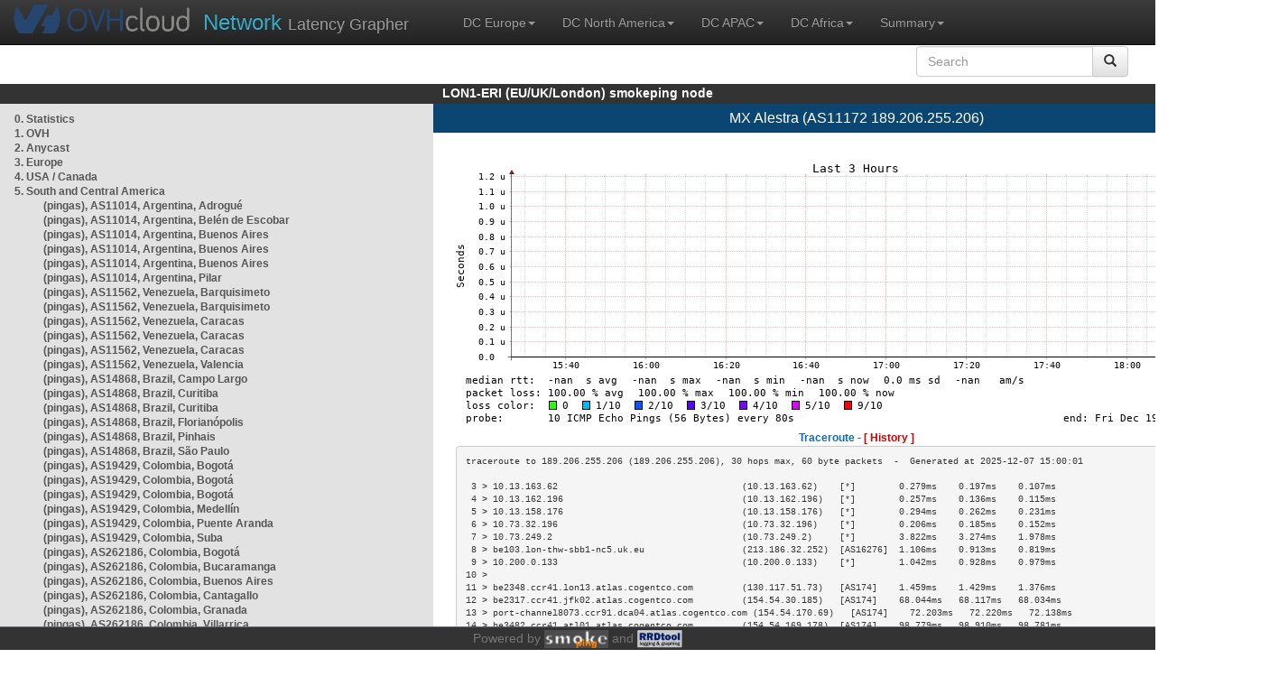

--- FILE ---
content_type: text/html; charset=utf-8
request_url: https://lon1-eri.smokeping.ovh.net/smokeping??&target=SA.AS11172&
body_size: 8200
content:
<!doctype html>
<html lang="en">
	<head>
	<title>OVHcloud.com latency grapher for  MX Alestra (AS11172 189.206.255.206)</title>
		<meta charset="UTF-8">
        	<!-- CSS for weathermap_ovh -->
	        <link rel="stylesheet" type="text/css" href="/css/smokeping_ovh.css" />
        	<!-- jQuery needed for dropdown menu -->
	        <script src="/js/jquery-1.11.3.min.js"></script>
        	<!-- Latest compiled and minified CSS -->
	        <link rel="stylesheet" type="text/css" href="/css/bootstrap.min.css">
        	<!-- Optional theme -->
	        <link rel="stylesheet" type="text/css" href="/css/bootstrap-theme.min.css">
        	<link rel="stylesheet" type="text/css" href="/css/bootstrap-submenu.min.css">
	        <!-- Latest compiled and minified JavaScript -->
	        <script src="/js/bootstrap.min.js" ></script>
        	<script src="/js/bootstrap-submenu.js"></script>
	        <!-- Smokeping Functions -->
        	<!--<script type="text/javascript" src="/js/smokeping_ovh.js"></script>-->
					<script type="text/javascript" src="/js/summary.js"></script>

		<link rel="shortcut icon" href="/favicon.ico">
		<meta http-equiv="Cache-Control" content="no-cache">
		<meta http-equiv="Pragma" CONTENT="no-cache">
		<meta http-equiv="Refresh" CONTENT="80">
		<meta charset="utf-8"> 
		<link rel="SHORTCUT ICON" href="/images/favicon.ico">

	</head>
	<body>
    		<header class="navbar navbar-inverse navbar-static-top bs-docs-nav">
	        <div class="content">
        	    <div class="navbar-header">
                	<a href="http://www.ovhcloud.com" target="_blank" title="OVHcloud.com Website"><img alt="OVHcloud.com" src="images/header_logo.png" class="navbar-brand-img"/></a>
	                <a href="" onClick="javascript:window.location.reload();" class="navbar-brand" title="Reload"><span class="navbar-brand2">Network </span>Latency Grapher</a>
        	    </div>
	            <nav class="collapse navbar-collapse bs-navbar-collapse">
        	        <ul class="nav navbar-nav navbar-left">
                	    <li class="dropdown">
                        	<a href="#" class="dropdown-toggle" data-toggle="dropdown">DC Europe<b class="caret"></b></a>
	                            <ul class="dropdown-menu">
																 
								<li><a class="hash de" href="http://fra1-lim.smokeping.ovh.net/smokeping??&target=SA.AS11172&">FRA1-LIM (EU/DE/Frankfurt/Limburg)</a></li>
																								 
								<li><a class="hash fr" href="http://lil1-rbx.smokeping.ovh.net/smokeping??&target=SA.AS11172&">LIL1-RBX (EU/FR/Lille-Roubaix)</a></li>
																								 
								<li><a class="hash fr" href="http://lil2-gra.smokeping.ovh.net/smokeping??&target=SA.AS11172&">LIL2-GRA (EU/FR/Gravelines)</a></li>
																								 
								<li><a class="hash gb" href="http://lon1-eri.smokeping.ovh.net/smokeping??&target=SA.AS11172&">LON1-ERI (EU/UK/London)</a></li>
																								 
								<li><a class="hash fr" href="http://sxb1-sbg.smokeping.ovh.net/smokeping??&target=SA.AS11172&">SXB1-SBG (EU/FR/Strasbourg)</a></li>
																								 
								<li><a class="hash pl" href="http://waw1-oza.smokeping.ovh.net/smokeping??&target=SA.AS11172&">WAW1-OZA (EU/PL/Warsaw)</a></li>
																								 
								<li><a class="hash fr" href="http://par3-cch01.smokeping.ovh.net/smokeping??&target=SA.AS11172&">PAR3-CCH01 (EU/FR/Paris)</a></li>
																								 
								<li><a class="hash fr" href="http://par3-ieb01.smokeping.ovh.net/smokeping??&target=SA.AS11172&">PAR3-IEB01 (EU/FR/Paris)</a></li>
																								 
								<li><a class="hash fr" href="http://par3-mr901.smokeping.ovh.net/smokeping??&target=SA.AS11172&">PAR3-MR901 (EU/FR/Paris)</a></li>
																								 
								<li><a class="hash it" href="http://mil1-zvf01.smokeping.ovh.net/smokeping??&target=SA.AS11172&">MIL1-ZVF (EU/IT/Milan A)</a></li>
																																																																																																																																																								 
								<li><a class="hash nl" href="http://lzams-a.smokeping.ovh.net/smokeping??&target=SA.AS11172&">Localzone AMS (EU/NL/Amsterdam)</a></li>
																								 
								<li><a class="hash be" href="http://lzbru-a.smokeping.ovh.net/smokeping??&target=SA.AS11172&">Localzone BRU (EU/BE/Brussels)</a></li>
																								 
								<li><a class="hash lu" href="http://lzlux-a.smokeping.ovh.net/smokeping??&target=SA.AS11172&">Localzone LUX (EU/LU/Luxembourg)</a></li>
																								 
								<li><a class="hash es" href="http://lzmad-a.smokeping.ovh.net/smokeping??&target=SA.AS11172&">Localzone MAD (EU/ES/Madrid)</a></li>
																								 
								<li><a class="hash pt" href="http://lzlis-a.smokeping.ovh.net/smokeping??&target=SA.AS11172&">Localzone LIS (EU/PT/Lisboa)</a></li>
																								 
								<li><a class="hash ch" href="http://lzzrh-a.smokeping.ovh.net/smokeping??&target=SA.AS11172&">Localzone ZRH (EU/CH/Zurich)</a></li>
																								 
								<li><a class="hash at" href="http://lzvie-a.smokeping.ovh.net/smokeping??&target=SA.AS11172&">Localzone VIE (EU/AT/Vienna)</a></li>
																								 
								<li><a class="hash cz" href="http://lzprg-a.smokeping.ovh.net/smokeping??&target=SA.AS11172&">Localzone PRG (EU/CZ/Prague)</a></li>
																								 
								<li><a class="hash bg" href="http://lzsof-a.smokeping.ovh.net/smokeping??&target=SA.AS11172&">Localzone SOF (EU/BG/Sofia)</a></li>
																								 
								<li><a class="hash ro" href="http://lzbuh-a.smokeping.ovh.net/smokeping??&target=SA.AS11172&">Localzone BUH (EU/RO/Bucharest)</a></li>
																								 
								<li><a class="hash fr" href="http://lzmrs-a.smokeping.ovh.net/smokeping??&target=SA.AS11172&">Localzone MRS (EU/FR/Marseille)</a></li>
																								 
								<li><a class="hash it" href="http://lzmil-a.smokeping.ovh.net/smokeping??&target=SA.AS11172&">Localzone MIL (EU/IT/Milan)</a></li>
																								 
								<li><a class="hash gb" href="http://lzmnc-a.smokeping.ovh.net/smokeping??&target=SA.AS11172&">Localzone MNC (EU/GB/Manchester)</a></li>
																								 
								<li><a class="hash ie" href="http://lzdln-a.smokeping.ovh.net/smokeping??&target=SA.AS11172&">Localzone DLN (EU/IE/Dublin)</a></li>
																								 
								<li><a class="hash dk" href="http://lzcph-a.smokeping.ovh.net/smokeping??&target=SA.AS11172&">Localzone CPH (EU/DK/Copenhagen)</a></li>
																								 
								<li><a class="hash no" href="http://lzosl-a.smokeping.ovh.net/smokeping??&target=SA.AS11172&">Localzone OSL (EU/NO/Oslo)</a></li>
																								 
								<li><a class="hash se" href="http://lzsto-a.smokeping.ovh.net/smokeping??&target=SA.AS11172&">Localzone STO (EU/SE/Stockholm)</a></li>
																								 
								<li><a class="hash fi" href="http://lzhel-a.smokeping.ovh.net/smokeping??&target=SA.AS11172&">Localzone HEL (EU/FI/Helsinki)</a></li>
																																																																																																																																																																																																																																								</ul>
                	    </li>
			    <li class="dropdown">
                                <a href="#" class="dropdown-toggle" data-toggle="dropdown">DC North America<b class="caret"></b></a>
                                    <ul class="dropdown-menu">
																																																																																																																																																																																																						 
									<li><a class="hash us" href="http://pdx1-hil.smokeping.ovh.net/smokeping??&target=SA.AS11172&">PDX1-HIL (US/US2/Oregon)</a></li>
																											 
									<li><a class="hash us" href="http://was1-vin.smokeping.ovh.net/smokeping??&target=SA.AS11172&">WAS1-VIN (US/US1/Virginia)</a></li>
																											 
									<li><a class="hash ca" href="http://ymq1-bhs.smokeping.ovh.net/smokeping??&target=SA.AS11172&">YMQ1-BHS (CA/QC/Beauharnois)</a></li>
																											 
									<li><a class="hash ca" href="http://yto1-yyz01.smokeping.ovh.net/smokeping??&target=SA.AS11172&">YTO1-YYZ01 (CA/Toronto)</a></li>
																																																																																																																																																																																																																																																																																																																																																																																																																																							 
									<li><a class="hash us" href="http://lzatl-a.smokeping.ovh.net/smokeping??&target=SA.AS11172&">Localzone ATL (US/US/Atlanta)</a></li>
																											 
									<li><a class="hash us" href="http://lzbos-a.smokeping.ovh.net/smokeping??&target=SA.AS11172&">Localzone BOS (US/US/Boston)</a></li>
																											 
									<li><a class="hash us" href="http://lzchi-a.smokeping.ovh.net/smokeping??&target=SA.AS11172&">Localzone CHI (US/US/Chicago)</a></li>
																											 
									<li><a class="hash us" href="http://lzdal-a.smokeping.ovh.net/smokeping??&target=SA.AS11172&">Localzone DAL (US/US/Dallas)</a></li>
																											 
									<li><a class="hash us" href="http://lzden-a.smokeping.ovh.net/smokeping??&target=SA.AS11172&">Localzone DEN (US/US/Denver)</a></li>
																											 
									<li><a class="hash us" href="http://lzlax-a.smokeping.ovh.net/smokeping??&target=SA.AS11172&">Localzone LAX (US/US/Los Angeles)</a></li>
																											 
									<li><a class="hash us" href="http://lzmia-a.smokeping.ovh.net/smokeping??&target=SA.AS11172&">Localzone MIA (US/US/Miami)</a></li>
																											 
									<li><a class="hash us" href="http://lznyc-a.smokeping.ovh.net/smokeping??&target=SA.AS11172&">Localzone NYC (US/US/New York)</a></li>
																											 
									<li><a class="hash us" href="http://lzpao-a.smokeping.ovh.net/smokeping??&target=SA.AS11172&">Localzone PAO (US/US/Palo Alto)</a></li>
																											 
									<li><a class="hash us" href="http://lzsea-a.smokeping.ovh.net/smokeping??&target=SA.AS11172&">Localzone SEA (US/US/Seattle)</a></li>
																											 
									<li><a class="hash us" href="http://lzstl-a.smokeping.ovh.net/smokeping??&target=SA.AS11172&">Localzone STL (US/US/Saint-Louis)</a></li>
																											 
									<li><a class="hash us" href="http://lzslc-a.smokeping.ovh.net/smokeping??&target=SA.AS11172&">Localzone SLC (US/US/Salt Lake City)</a></li>
																																				                                    </ul>
                            </li>
			    <li class="dropdown">
                                <a href="#" class="dropdown-toggle" data-toggle="dropdown">DC APAC<b class="caret"></b></a>
                                    <ul class="dropdown-menu">
																																																																																																																																																																																																																																																																														 
									<li><a class="hash sg" href="http://sin1-sgcs2.smokeping.ovh.net/smokeping??&target=SA.AS11172&">SIN-SGCS2 (SG/Singapore)</a></li>
																											 
									<li><a class="hash au" href="http://syd1-sy2.smokeping.ovh.net/smokeping??&target=SA.AS11172&">SYD-SY2 (AUS/Sydney)</a></li>
																											 
									<li><a class="hash in" href="http://bom1-ynm1.smokeping.ovh.net/smokeping??&target=SA.AS11172&">BOM1-YNM1 (IN/Mumbai)</a></li>
																																																																																																																																																																																																																																																																																																																																																																																																																																																																																																																																																																																																																		                                    </ul>
                            </li>
                	    <li class="dropdown">
                        	<a href="#" class="dropdown-toggle" data-toggle="dropdown">DC Africa<b class="caret"></b></a>
	                            <ul class="dropdown-menu">
																																																																																																																																																																																																																																																																																																																																																																																																																																																																																																																																																																																																																																																																																																																																																																																																																 
								<li><a class="hash ma" href="http://lzrba-a.smokeping.ovh.net/smokeping??&target=SA.AS11172&">Localzone RBA (AF/MA/Rabat)</a></li>
																								</ul>
                	    </li>
															<li class="dropdown">
															<a href="#" class="dropdown-toggle" data-toggle="dropdown">Summary<b class="caret"></b></a>
                                    <ul class="dropdown-menu">
																			<li><a class="hash summary" href="/smokeping/#dc-pop-latency-matrix">DC/POP Latency Matrix</a></li>
																			<li><a class="hash summary" href="/smokeping/#dc-dc-latency-matrix">DC/DC Latency Matrix</a></li>
																		</ul>
														</li>
			</ul>
			<div class="nav navbar-nav navbar-right">
			        <form class="navbar-form" role="search" method="get" action="smokeping" enctype="multipart/form-data" name="hswitch">
			        <div class="input-group">
			            <input type="text" class="form-control" placeholder="Search" name="filter" onchange="hswitch.submit()">
			            <div class="input-group-btn">
			             	<button class="btn btn-default" type="submit"><i class="glyphicon glyphicon-search"></i></button>
			            </div>
			        </div>
			        </form>
			</div>
		    </nav>
		</div>
		</header>

	    	<div id="smokeping_title">LON1-ERI (EU/UK/London) smokeping node</div>
	
		<div class="content">
			<div style="display: table-row" class="content">
				<div id="menu"><ul class="menu"><li class="menuitem"><a class="link" HREF="?target=_charts">0.&nbsp;Statistics</a>&nbsp;&nbsp;</li>
<li class="menuitem"><a class="link" HREF="?target=OVH">1.&nbsp;OVH</a>&nbsp;&nbsp;&nbsp;&nbsp;&nbsp;&nbsp;&nbsp;&nbsp;&nbsp;</li>
<li class="menuitem"><a class="link" HREF="?target=ANYCAST">2.&nbsp;Anycast</a>&nbsp;&nbsp;&nbsp;&nbsp;&nbsp;</li>
<li class="menuitem"><a class="link" HREF="?target=EMEA">3.&nbsp;Europe</a>&nbsp;&nbsp;&nbsp;&nbsp;&nbsp;&nbsp;</li>
<li class="menuitem"><a class="link" HREF="?target=USA">4.&nbsp;USA&nbsp;/&nbsp;Canada</a></li>
<li class="active"><a class="link" HREF="?target=SA">5.&nbsp;South&nbsp;and&nbsp;Central&nbsp;America</a></li>
<ul class="active"><ul class="menu"><li class="menuitem"><a class="link" HREF="?target=SA.AS11014-6">(pingas),&nbsp;AS11014,&nbsp;Argentina,&nbsp;Adrogué</a></li>
<li class="menuitem"><a class="link" HREF="?target=SA.AS11014-4">(pingas),&nbsp;AS11014,&nbsp;Argentina,&nbsp;Belén&nbsp;de&nbsp;Escobar</a></li>
<li class="menuitem"><a class="link" HREF="?target=SA.AS11014-1">(pingas),&nbsp;AS11014,&nbsp;Argentina,&nbsp;Buenos&nbsp;Aires</a></li>
<li class="menuitem"><a class="link" HREF="?target=SA.AS11014-3">(pingas),&nbsp;AS11014,&nbsp;Argentina,&nbsp;Buenos&nbsp;Aires</a></li>
<li class="menuitem"><a class="link" HREF="?target=SA.AS11014-5">(pingas),&nbsp;AS11014,&nbsp;Argentina,&nbsp;Buenos&nbsp;Aires</a></li>
<li class="menuitem"><a class="link" HREF="?target=SA.AS11014-2">(pingas),&nbsp;AS11014,&nbsp;Argentina,&nbsp;Pilar</a></li>
<li class="menuitem"><a class="link" HREF="?target=SA.AS11562-4">(pingas),&nbsp;AS11562,&nbsp;Venezuela,&nbsp;Barquisimeto</a></li>
<li class="menuitem"><a class="link" HREF="?target=SA.AS11562-1">(pingas),&nbsp;AS11562,&nbsp;Venezuela,&nbsp;Barquisimeto</a></li>
<li class="menuitem"><a class="link" HREF="?target=SA.AS11562-5">(pingas),&nbsp;AS11562,&nbsp;Venezuela,&nbsp;Caracas</a></li>
<li class="menuitem"><a class="link" HREF="?target=SA.AS11562-2">(pingas),&nbsp;AS11562,&nbsp;Venezuela,&nbsp;Caracas</a></li>
<li class="menuitem"><a class="link" HREF="?target=SA.AS11562-3">(pingas),&nbsp;AS11562,&nbsp;Venezuela,&nbsp;Caracas</a></li>
<li class="menuitem"><a class="link" HREF="?target=SA.AS11562-6">(pingas),&nbsp;AS11562,&nbsp;Venezuela,&nbsp;Valencia</a></li>
<li class="menuitem"><a class="link" HREF="?target=SA.AS14868-6">(pingas),&nbsp;AS14868,&nbsp;Brazil,&nbsp;Campo&nbsp;Largo</a></li>
<li class="menuitem"><a class="link" HREF="?target=SA.AS14868-5">(pingas),&nbsp;AS14868,&nbsp;Brazil,&nbsp;Curitiba</a></li>
<li class="menuitem"><a class="link" HREF="?target=SA.AS14868-1">(pingas),&nbsp;AS14868,&nbsp;Brazil,&nbsp;Curitiba</a></li>
<li class="menuitem"><a class="link" HREF="?target=SA.AS14868-2">(pingas),&nbsp;AS14868,&nbsp;Brazil,&nbsp;Florianópolis</a></li>
<li class="menuitem"><a class="link" HREF="?target=SA.AS14868-3">(pingas),&nbsp;AS14868,&nbsp;Brazil,&nbsp;Pinhais</a></li>
<li class="menuitem"><a class="link" HREF="?target=SA.AS14868-4">(pingas),&nbsp;AS14868,&nbsp;Brazil,&nbsp;São&nbsp;Paulo</a></li>
<li class="menuitem"><a class="link" HREF="?target=SA.AS19429-3">(pingas),&nbsp;AS19429,&nbsp;Colombia,&nbsp;Bogotá</a></li>
<li class="menuitem"><a class="link" HREF="?target=SA.AS19429-1">(pingas),&nbsp;AS19429,&nbsp;Colombia,&nbsp;Bogotá</a></li>
<li class="menuitem"><a class="link" HREF="?target=SA.AS19429-5">(pingas),&nbsp;AS19429,&nbsp;Colombia,&nbsp;Bogotá</a></li>
<li class="menuitem"><a class="link" HREF="?target=SA.AS19429-4">(pingas),&nbsp;AS19429,&nbsp;Colombia,&nbsp;Medellín</a></li>
<li class="menuitem"><a class="link" HREF="?target=SA.AS19429-6">(pingas),&nbsp;AS19429,&nbsp;Colombia,&nbsp;Puente&nbsp;Aranda</a></li>
<li class="menuitem"><a class="link" HREF="?target=SA.AS19429-2">(pingas),&nbsp;AS19429,&nbsp;Colombia,&nbsp;Suba</a></li>
<li class="menuitem"><a class="link" HREF="?target=SA.AS262186-3">(pingas),&nbsp;AS262186,&nbsp;Colombia,&nbsp;Bogotá</a></li>
<li class="menuitem"><a class="link" HREF="?target=SA.AS262186-1">(pingas),&nbsp;AS262186,&nbsp;Colombia,&nbsp;Bucaramanga</a></li>
<li class="menuitem"><a class="link" HREF="?target=SA.AS262186-4">(pingas),&nbsp;AS262186,&nbsp;Colombia,&nbsp;Buenos&nbsp;Aires</a></li>
<li class="menuitem"><a class="link" HREF="?target=SA.AS262186-2">(pingas),&nbsp;AS262186,&nbsp;Colombia,&nbsp;Cantagallo</a></li>
<li class="menuitem"><a class="link" HREF="?target=SA.AS262186-5">(pingas),&nbsp;AS262186,&nbsp;Colombia,&nbsp;Granada</a></li>
<li class="menuitem"><a class="link" HREF="?target=SA.AS262186-6">(pingas),&nbsp;AS262186,&nbsp;Colombia,&nbsp;Villarrica</a></li>
<li class="menuitem"><a class="link" HREF="?target=SA.AS262316-5">(pingas),&nbsp;AS262316,&nbsp;Brazil,&nbsp;Pinhais</a></li>
<li class="menuitem"><a class="link" HREF="?target=SA.AS262316-1">(pingas),&nbsp;AS262316,&nbsp;Brazil,&nbsp;São&nbsp;Ludgero</a></li>
<li class="menuitem"><a class="link" HREF="?target=SA.AS262316-4">(pingas),&nbsp;AS262316,&nbsp;Brazil,&nbsp;São&nbsp;Ludgero</a></li>
<li class="menuitem"><a class="link" HREF="?target=SA.AS262316-6">(pingas),&nbsp;AS262316,&nbsp;Brazil,&nbsp;Tubarão</a></li>
<li class="menuitem"><a class="link" HREF="?target=SA.AS262316-2">(pingas),&nbsp;AS262316,&nbsp;Brazil,&nbsp;Urussanga</a></li>
<li class="menuitem"><a class="link" HREF="?target=SA.AS262316-3">(pingas),&nbsp;AS262316,&nbsp;Brazil,&nbsp;Urussanga</a></li>
<li class="menuitem"><a class="link" HREF="?target=SA.AS262481-4">(pingas),&nbsp;AS262481,&nbsp;Brazil,&nbsp;Palhoça</a></li>
<li class="menuitem"><a class="link" HREF="?target=SA.AS262481-2">(pingas),&nbsp;AS262481,&nbsp;Brazil,&nbsp;Palhoça</a></li>
<li class="menuitem"><a class="link" HREF="?target=SA.AS262481-5">(pingas),&nbsp;AS262481,&nbsp;Brazil,&nbsp;Palhoça</a></li>
<li class="menuitem"><a class="link" HREF="?target=SA.AS262481-3">(pingas),&nbsp;AS262481,&nbsp;Brazil,&nbsp;São&nbsp;José</a></li>
<li class="menuitem"><a class="link" HREF="?target=SA.AS262481-6">(pingas),&nbsp;AS262481,&nbsp;Brazil,&nbsp;São&nbsp;José</a></li>
<li class="menuitem"><a class="link" HREF="?target=SA.AS262481-1">(pingas),&nbsp;AS262481,&nbsp;Brazil,&nbsp;São&nbsp;José</a></li>
<li class="menuitem"><a class="link" HREF="?target=SA.AS262504-4">(pingas),&nbsp;AS262504,&nbsp;Brazil,&nbsp;Ribeirão&nbsp;das&nbsp;Neves</a></li>
<li class="menuitem"><a class="link" HREF="?target=SA.AS262504-5">(pingas),&nbsp;AS262504,&nbsp;Brazil,&nbsp;Ribeirão&nbsp;das&nbsp;Neves</a></li>
<li class="menuitem"><a class="link" HREF="?target=SA.AS262504-2">(pingas),&nbsp;AS262504,&nbsp;Brazil,&nbsp;Ribeirão&nbsp;das&nbsp;Neves</a></li>
<li class="menuitem"><a class="link" HREF="?target=SA.AS262504-6">(pingas),&nbsp;AS262504,&nbsp;Brazil,&nbsp;Ribeirão&nbsp;das&nbsp;Neves</a></li>
<li class="menuitem"><a class="link" HREF="?target=SA.AS262504-3">(pingas),&nbsp;AS262504,&nbsp;Brazil,&nbsp;Santa&nbsp;Luzia</a></li>
<li class="menuitem"><a class="link" HREF="?target=SA.AS262504-1">(pingas),&nbsp;AS262504,&nbsp;Brazil,&nbsp;Santa&nbsp;Luzia</a></li>
<li class="menuitem"><a class="link" HREF="?target=SA.AS262773-4">(pingas),&nbsp;AS262773,&nbsp;Brazil,&nbsp;Ceará-Mirim</a></li>
<li class="menuitem"><a class="link" HREF="?target=SA.AS262773-5">(pingas),&nbsp;AS262773,&nbsp;Brazil,&nbsp;Ceará-Mirim</a></li>
<li class="menuitem"><a class="link" HREF="?target=SA.AS262773-1">(pingas),&nbsp;AS262773,&nbsp;Brazil,&nbsp;Cubati</a></li>
<li class="menuitem"><a class="link" HREF="?target=SA.AS262773-3">(pingas),&nbsp;AS262773,&nbsp;Brazil,&nbsp;Filadélfia</a></li>
<li class="menuitem"><a class="link" HREF="?target=SA.AS262773-6">(pingas),&nbsp;AS262773,&nbsp;Brazil,&nbsp;Guarabira</a></li>
<li class="menuitem"><a class="link" HREF="?target=SA.AS262773-2">(pingas),&nbsp;AS262773,&nbsp;Brazil,&nbsp;Livramento</a></li>
<li class="menuitem"><a class="link" HREF="?target=SA.AS262992-6">(pingas),&nbsp;AS262992,&nbsp;Brazil,&nbsp;Botelhos</a></li>
<li class="menuitem"><a class="link" HREF="?target=SA.AS262992-1">(pingas),&nbsp;AS262992,&nbsp;Brazil,&nbsp;Fortaleza</a></li>
<li class="menuitem"><a class="link" HREF="?target=SA.AS262992-4">(pingas),&nbsp;AS262992,&nbsp;Brazil,&nbsp;Fortaleza</a></li>
<li class="menuitem"><a class="link" HREF="?target=SA.AS262992-2">(pingas),&nbsp;AS262992,&nbsp;Brazil,&nbsp;Piracicaba</a></li>
<li class="menuitem"><a class="link" HREF="?target=SA.AS262992-5">(pingas),&nbsp;AS262992,&nbsp;Brazil,&nbsp;São&nbsp;João&nbsp;da&nbsp;Boa&nbsp;Vista</a></li>
<li class="menuitem"><a class="link" HREF="?target=SA.AS262992-3">(pingas),&nbsp;AS262992,&nbsp;Brazil,&nbsp;São&nbsp;João&nbsp;da&nbsp;Boa&nbsp;Vista</a></li>
<li class="menuitem"><a class="link" HREF="?target=SA.AS263210-5">(pingas),&nbsp;AS263210,&nbsp;Colombia,&nbsp;Bogotá</a></li>
<li class="menuitem"><a class="link" HREF="?target=SA.AS263210-2">(pingas),&nbsp;AS263210,&nbsp;Colombia,&nbsp;Bogotá</a></li>
<li class="menuitem"><a class="link" HREF="?target=SA.AS263210-6">(pingas),&nbsp;AS263210,&nbsp;Colombia,&nbsp;Ciudad&nbsp;Bolívar</a></li>
<li class="menuitem"><a class="link" HREF="?target=SA.AS263210-1">(pingas),&nbsp;AS263210,&nbsp;Colombia,&nbsp;Soacha</a></li>
<li class="menuitem"><a class="link" HREF="?target=SA.AS263210-4">(pingas),&nbsp;AS263210,&nbsp;Colombia,&nbsp;Soacha</a></li>
<li class="menuitem"><a class="link" HREF="?target=SA.AS263210-3">(pingas),&nbsp;AS263210,&nbsp;Colombia,&nbsp;Tocancipá</a></li>
<li class="menuitem"><a class="link" HREF="?target=SA.AS263441-3">(pingas),&nbsp;AS263441,&nbsp;Brazil,&nbsp;Vacaria</a></li>
<li class="menuitem"><a class="link" HREF="?target=SA.AS263441-1">(pingas),&nbsp;AS263441,&nbsp;Brazil,&nbsp;Vacaria</a></li>
<li class="menuitem"><a class="link" HREF="?target=SA.AS263441-2">(pingas),&nbsp;AS263441,&nbsp;Brazil,&nbsp;Vacaria</a></li>
<li class="menuitem"><a class="link" HREF="?target=SA.AS263518-3">(pingas),&nbsp;AS263518,&nbsp;Brazil,&nbsp;Ipaba</a></li>
<li class="menuitem"><a class="link" HREF="?target=SA.AS263518-4">(pingas),&nbsp;AS263518,&nbsp;Brazil,&nbsp;Ipaba</a></li>
<li class="menuitem"><a class="link" HREF="?target=SA.AS263518-1">(pingas),&nbsp;AS263518,&nbsp;Brazil,&nbsp;Ipaba</a></li>
<li class="menuitem"><a class="link" HREF="?target=SA.AS263518-6">(pingas),&nbsp;AS263518,&nbsp;Brazil,&nbsp;Ipaba</a></li>
<li class="menuitem"><a class="link" HREF="?target=SA.AS263518-5">(pingas),&nbsp;AS263518,&nbsp;Brazil,&nbsp;Ipaba</a></li>
<li class="menuitem"><a class="link" HREF="?target=SA.AS263518-2">(pingas),&nbsp;AS263518,&nbsp;Brazil,&nbsp;Ipaba</a></li>
<li class="menuitem"><a class="link" HREF="?target=SA.AS263649-3">(pingas),&nbsp;AS263649,&nbsp;Brazil,&nbsp;Santa&nbsp;Rosa</a></li>
<li class="menuitem"><a class="link" HREF="?target=SA.AS263649-4">(pingas),&nbsp;AS263649,&nbsp;Brazil,&nbsp;Santa&nbsp;Rosa</a></li>
<li class="menuitem"><a class="link" HREF="?target=SA.AS263649-1">(pingas),&nbsp;AS263649,&nbsp;Brazil,&nbsp;Santa&nbsp;Rosa</a></li>
<li class="menuitem"><a class="link" HREF="?target=SA.AS263649-6">(pingas),&nbsp;AS263649,&nbsp;Brazil,&nbsp;Santa&nbsp;Rosa</a></li>
<li class="menuitem"><a class="link" HREF="?target=SA.AS263649-2">(pingas),&nbsp;AS263649,&nbsp;Brazil,&nbsp;Santa&nbsp;Rosa</a></li>
<li class="menuitem"><a class="link" HREF="?target=SA.AS263649-5">(pingas),&nbsp;AS263649,&nbsp;Brazil,&nbsp;Santa&nbsp;Rosa</a></li>
<li class="menuitem"><a class="link" HREF="?target=SA.AS263656-5">(pingas),&nbsp;AS263656,&nbsp;Brazil,&nbsp;Caxias&nbsp;do&nbsp;Sul</a></li>
<li class="menuitem"><a class="link" HREF="?target=SA.AS263656-3">(pingas),&nbsp;AS263656,&nbsp;Brazil,&nbsp;Caxias&nbsp;do&nbsp;Sul</a></li>
<li class="menuitem"><a class="link" HREF="?target=SA.AS263656-2">(pingas),&nbsp;AS263656,&nbsp;Brazil,&nbsp;Lages</a></li>
<li class="menuitem"><a class="link" HREF="?target=SA.AS263656-1">(pingas),&nbsp;AS263656,&nbsp;Brazil,&nbsp;Maximiliano&nbsp;de&nbsp;Almeida</a></li>
<li class="menuitem"><a class="link" HREF="?target=SA.AS263656-6">(pingas),&nbsp;AS263656,&nbsp;Brazil,&nbsp;Maximiliano&nbsp;de&nbsp;Almeida</a></li>
<li class="menuitem"><a class="link" HREF="?target=SA.AS263656-4">(pingas),&nbsp;AS263656,&nbsp;Brazil,&nbsp;São&nbsp;Marcos</a></li>
<li class="menuitem"><a class="link" HREF="?target=SA.AS263948-1">(pingas),&nbsp;AS263948,&nbsp;Brazil,&nbsp;Canoas</a></li>
<li class="menuitem"><a class="link" HREF="?target=SA.AS264069-4">(pingas),&nbsp;AS264069,&nbsp;Brazil,&nbsp;Arapongas</a></li>
<li class="menuitem"><a class="link" HREF="?target=SA.AS264069-3">(pingas),&nbsp;AS264069,&nbsp;Brazil,&nbsp;Arapongas</a></li>
<li class="menuitem"><a class="link" HREF="?target=SA.AS264069-5">(pingas),&nbsp;AS264069,&nbsp;Brazil,&nbsp;Arapongas</a></li>
<li class="menuitem"><a class="link" HREF="?target=SA.AS264069-2">(pingas),&nbsp;AS264069,&nbsp;Brazil,&nbsp;Arapongas</a></li>
<li class="menuitem"><a class="link" HREF="?target=SA.AS264069-1">(pingas),&nbsp;AS264069,&nbsp;Brazil,&nbsp;Arapongas</a></li>
<li class="menuitem"><a class="link" HREF="?target=SA.AS264528-6">(pingas),&nbsp;AS264528,&nbsp;Brazil,&nbsp;Juazeiro</a></li>
<li class="menuitem"><a class="link" HREF="?target=SA.AS264528-2">(pingas),&nbsp;AS264528,&nbsp;Brazil,&nbsp;Juazeiro</a></li>
<li class="menuitem"><a class="link" HREF="?target=SA.AS264528-5">(pingas),&nbsp;AS264528,&nbsp;Brazil,&nbsp;Juazeiro</a></li>
<li class="menuitem"><a class="link" HREF="?target=SA.AS264528-1">(pingas),&nbsp;AS264528,&nbsp;Brazil,&nbsp;Juazeiro</a></li>
<li class="menuitem"><a class="link" HREF="?target=SA.AS264528-4">(pingas),&nbsp;AS264528,&nbsp;Brazil,&nbsp;Juazeiro</a></li>
<li class="menuitem"><a class="link" HREF="?target=SA.AS264528-3">(pingas),&nbsp;AS264528,&nbsp;Brazil,&nbsp;Juazeiro</a></li>
<li class="menuitem"><a class="link" HREF="?target=SA.AS264564-1">(pingas),&nbsp;AS264564,&nbsp;Brazil,&nbsp;Campo&nbsp;Grande</a></li>
<li class="menuitem"><a class="link" HREF="?target=SA.AS264564-3">(pingas),&nbsp;AS264564,&nbsp;Brazil,&nbsp;Mossoró</a></li>
<li class="menuitem"><a class="link" HREF="?target=SA.AS264564-2">(pingas),&nbsp;AS264564,&nbsp;Brazil,&nbsp;Mossoró</a></li>
<li class="menuitem"><a class="link" HREF="?target=SA.AS264628-3">(pingas),&nbsp;AS264628,&nbsp;Venezuela,&nbsp;Caracas</a></li>
<li class="menuitem"><a class="link" HREF="?target=SA.AS264628-6">(pingas),&nbsp;AS264628,&nbsp;Venezuela,&nbsp;Caracas</a></li>
<li class="menuitem"><a class="link" HREF="?target=SA.AS264628-5">(pingas),&nbsp;AS264628,&nbsp;Venezuela,&nbsp;La&nbsp;Victoria</a></li>
<li class="menuitem"><a class="link" HREF="?target=SA.AS264628-1">(pingas),&nbsp;AS264628,&nbsp;Venezuela,&nbsp;La&nbsp;Victoria</a></li>
<li class="menuitem"><a class="link" HREF="?target=SA.AS264628-4">(pingas),&nbsp;AS264628,&nbsp;Venezuela,&nbsp;Valencia</a></li>
<li class="menuitem"><a class="link" HREF="?target=SA.AS264628-2">(pingas),&nbsp;AS264628,&nbsp;Venezuela,&nbsp;Valencia</a></li>
<li class="menuitem"><a class="link" HREF="?target=SA.AS264926-5">(pingas),&nbsp;AS264926,&nbsp;Brazil,&nbsp;Tianguá</a></li>
<li class="menuitem"><a class="link" HREF="?target=SA.AS264926-2">(pingas),&nbsp;AS264926,&nbsp;Brazil,&nbsp;Tianguá</a></li>
<li class="menuitem"><a class="link" HREF="?target=SA.AS264926-1">(pingas),&nbsp;AS264926,&nbsp;Brazil,&nbsp;Tianguá</a></li>
<li class="menuitem"><a class="link" HREF="?target=SA.AS264926-4">(pingas),&nbsp;AS264926,&nbsp;Brazil,&nbsp;Tianguá</a></li>
<li class="menuitem"><a class="link" HREF="?target=SA.AS264926-3">(pingas),&nbsp;AS264926,&nbsp;Brazil,&nbsp;Tianguá</a></li>
<li class="menuitem"><a class="link" HREF="?target=SA.AS265192-4">(pingas),&nbsp;AS265192,&nbsp;Brazil,&nbsp;Dom&nbsp;Pedro</a></li>
<li class="menuitem"><a class="link" HREF="?target=SA.AS265192-2">(pingas),&nbsp;AS265192,&nbsp;Brazil,&nbsp;Dom&nbsp;Pedro</a></li>
<li class="menuitem"><a class="link" HREF="?target=SA.AS265192-3">(pingas),&nbsp;AS265192,&nbsp;Brazil,&nbsp;Esperantinópolis</a></li>
<li class="menuitem"><a class="link" HREF="?target=SA.AS265192-1">(pingas),&nbsp;AS265192,&nbsp;Brazil,&nbsp;Esperantinópolis</a></li>
<li class="menuitem"><a class="link" HREF="?target=SA.AS265192-5">(pingas),&nbsp;AS265192,&nbsp;Brazil,&nbsp;Governador&nbsp;Eugênio&nbsp;Barros</a></li>
<li class="menuitem"><a class="link" HREF="?target=SA.AS265192-6">(pingas),&nbsp;AS265192,&nbsp;Brazil,&nbsp;Santo&nbsp;Antônio&nbsp;dos&nbsp;Lopes</a></li>
<li class="menuitem"><a class="link" HREF="?target=SA.AS266284-3">(pingas),&nbsp;AS266284,&nbsp;Brazil,&nbsp;Aripuanã</a></li>
<li class="menuitem"><a class="link" HREF="?target=SA.AS266284-2">(pingas),&nbsp;AS266284,&nbsp;Brazil,&nbsp;Cacoal</a></li>
<li class="menuitem"><a class="link" HREF="?target=SA.AS266284-1">(pingas),&nbsp;AS266284,&nbsp;Brazil,&nbsp;Cacoal</a></li>
<li class="menuitem"><a class="link" HREF="?target=SA.AS266410-6">(pingas),&nbsp;AS266410,&nbsp;Brazil,&nbsp;Camocim</a></li>
<li class="menuitem"><a class="link" HREF="?target=SA.AS266410-5">(pingas),&nbsp;AS266410,&nbsp;Brazil,&nbsp;Camocim</a></li>
<li class="menuitem"><a class="link" HREF="?target=SA.AS266410-4">(pingas),&nbsp;AS266410,&nbsp;Brazil,&nbsp;Camocim</a></li>
<li class="menuitem"><a class="link" HREF="?target=SA.AS266410-2">(pingas),&nbsp;AS266410,&nbsp;Brazil,&nbsp;Parnaíba</a></li>
<li class="menuitem"><a class="link" HREF="?target=SA.AS266410-1">(pingas),&nbsp;AS266410,&nbsp;Brazil,&nbsp;Parnaíba</a></li>
<li class="menuitem"><a class="link" HREF="?target=SA.AS266410-3">(pingas),&nbsp;AS266410,&nbsp;Brazil,&nbsp;Parnaíba</a></li>
<li class="menuitem"><a class="link" HREF="?target=SA.AS266441-1">(pingas),&nbsp;AS266441,&nbsp;Brazil,&nbsp;Boa&nbsp;Viagem</a></li>
<li class="menuitem"><a class="link" HREF="?target=SA.AS266441-2">(pingas),&nbsp;AS266441,&nbsp;Brazil,&nbsp;Boa&nbsp;Viagem</a></li>
<li class="menuitem"><a class="link" HREF="?target=SA.AS268056-2">(pingas),&nbsp;AS268056,&nbsp;Brazil,&nbsp;Camaçari</a></li>
<li class="menuitem"><a class="link" HREF="?target=SA.AS268056-5">(pingas),&nbsp;AS268056,&nbsp;Brazil,&nbsp;Camaçari</a></li>
<li class="menuitem"><a class="link" HREF="?target=SA.AS268056-6">(pingas),&nbsp;AS268056,&nbsp;Brazil,&nbsp;Camaçari</a></li>
<li class="menuitem"><a class="link" HREF="?target=SA.AS268056-1">(pingas),&nbsp;AS268056,&nbsp;Brazil,&nbsp;Camaçari</a></li>
<li class="menuitem"><a class="link" HREF="?target=SA.AS268056-4">(pingas),&nbsp;AS268056,&nbsp;Brazil,&nbsp;Camaçari</a></li>
<li class="menuitem"><a class="link" HREF="?target=SA.AS268056-3">(pingas),&nbsp;AS268056,&nbsp;Brazil,&nbsp;Camaçari</a></li>
<li class="menuitem"><a class="link" HREF="?target=SA.AS268323-1">(pingas),&nbsp;AS268323,&nbsp;Brazil,&nbsp;Embu&nbsp;das&nbsp;Artes</a></li>
<li class="menuitem"><a class="link" HREF="?target=SA.AS268323-2">(pingas),&nbsp;AS268323,&nbsp;Brazil,&nbsp;Iguape</a></li>
<li class="menuitem"><a class="link" HREF="?target=SA.AS268323-6">(pingas),&nbsp;AS268323,&nbsp;Brazil,&nbsp;Iguape</a></li>
<li class="menuitem"><a class="link" HREF="?target=SA.AS268323-3">(pingas),&nbsp;AS268323,&nbsp;Brazil,&nbsp;Jundiaí</a></li>
<li class="menuitem"><a class="link" HREF="?target=SA.AS268323-4">(pingas),&nbsp;AS268323,&nbsp;Brazil,&nbsp;Monte&nbsp;Mor</a></li>
<li class="menuitem"><a class="link" HREF="?target=SA.AS268323-5">(pingas),&nbsp;AS268323,&nbsp;Brazil,&nbsp;Sorocaba</a></li>
<li class="menuitem"><a class="link" HREF="?target=SA.AS268955-1">(pingas),&nbsp;AS268955,&nbsp;Brazil,&nbsp;Santa&nbsp;Maria</a></li>
<li class="menuitem"><a class="link" HREF="?target=SA.AS268976-5">(pingas),&nbsp;AS268976,&nbsp;Brazil,&nbsp;Araraquara</a></li>
<li class="menuitem"><a class="link" HREF="?target=SA.AS268976-4">(pingas),&nbsp;AS268976,&nbsp;Brazil,&nbsp;Bebedouro</a></li>
<li class="menuitem"><a class="link" HREF="?target=SA.AS268976-2">(pingas),&nbsp;AS268976,&nbsp;Brazil,&nbsp;Catanduva</a></li>
<li class="menuitem"><a class="link" HREF="?target=SA.AS268976-1">(pingas),&nbsp;AS268976,&nbsp;Brazil,&nbsp;Cruzeiro</a></li>
<li class="menuitem"><a class="link" HREF="?target=SA.AS268976-3">(pingas),&nbsp;AS268976,&nbsp;Brazil,&nbsp;Itapira</a></li>
<li class="menuitem"><a class="link" HREF="?target=SA.AS268976-6">(pingas),&nbsp;AS268976,&nbsp;Brazil,&nbsp;São&nbsp;Joaquim&nbsp;da&nbsp;Barra</a></li>
<li class="menuitem"><a class="link" HREF="?target=SA.AS268999-4">(pingas),&nbsp;AS268999,&nbsp;Brazil,&nbsp;Alegrete</a></li>
<li class="menuitem"><a class="link" HREF="?target=SA.AS268999-1">(pingas),&nbsp;AS268999,&nbsp;Brazil,&nbsp;Quaraí</a></li>
<li class="menuitem"><a class="link" HREF="?target=SA.AS268999-2">(pingas),&nbsp;AS268999,&nbsp;Brazil,&nbsp;Santana&nbsp;do&nbsp;Livramento</a></li>
<li class="menuitem"><a class="link" HREF="?target=SA.AS268999-3">(pingas),&nbsp;AS268999,&nbsp;Brazil,&nbsp;Uruguaiana</a></li>
<li class="menuitem"><a class="link" HREF="?target=SA.AS269108-2">(pingas),&nbsp;AS269108,&nbsp;Brazil,&nbsp;Alcântaras</a></li>
<li class="menuitem"><a class="link" HREF="?target=SA.AS269108-3">(pingas),&nbsp;AS269108,&nbsp;Brazil,&nbsp;Caucaia</a></li>
<li class="menuitem"><a class="link" HREF="?target=SA.AS269108-1">(pingas),&nbsp;AS269108,&nbsp;Brazil,&nbsp;Russas</a></li>
<li class="menuitem"><a class="link" HREF="?target=SA.AS269455-1">(pingas),&nbsp;AS269455,&nbsp;Brazil,&nbsp;Erechim</a></li>
<li class="menuitem"><a class="link" HREF="?target=SA.AS269749-4">(pingas),&nbsp;AS269749,&nbsp;Venezuela,&nbsp;Naguanagua</a></li>
<li class="menuitem"><a class="link" HREF="?target=SA.AS269749-2">(pingas),&nbsp;AS269749,&nbsp;Venezuela,&nbsp;Naguanagua</a></li>
<li class="menuitem"><a class="link" HREF="?target=SA.AS269749-6">(pingas),&nbsp;AS269749,&nbsp;Venezuela,&nbsp;Naguanagua</a></li>
<li class="menuitem"><a class="link" HREF="?target=SA.AS269749-3">(pingas),&nbsp;AS269749,&nbsp;Venezuela,&nbsp;Valencia</a></li>
<li class="menuitem"><a class="link" HREF="?target=SA.AS269749-5">(pingas),&nbsp;AS269749,&nbsp;Venezuela,&nbsp;Valencia</a></li>
<li class="menuitem"><a class="link" HREF="?target=SA.AS269749-1">(pingas),&nbsp;AS269749,&nbsp;Venezuela,&nbsp;Valencia</a></li>
<li class="menuitem"><a class="link" HREF="?target=SA.AS270035-6">(pingas),&nbsp;AS270035,&nbsp;Colombia,&nbsp;Ibagué</a></li>
<li class="menuitem"><a class="link" HREF="?target=SA.AS270035-3">(pingas),&nbsp;AS270035,&nbsp;Colombia,&nbsp;Ibagué</a></li>
<li class="menuitem"><a class="link" HREF="?target=SA.AS270035-2">(pingas),&nbsp;AS270035,&nbsp;Colombia,&nbsp;Santiago&nbsp;de&nbsp;Cali</a></li>
<li class="menuitem"><a class="link" HREF="?target=SA.AS270035-5">(pingas),&nbsp;AS270035,&nbsp;Colombia,&nbsp;Yumbo</a></li>
<li class="menuitem"><a class="link" HREF="?target=SA.AS270035-1">(pingas),&nbsp;AS270035,&nbsp;Colombia,&nbsp;Yumbo</a></li>
<li class="menuitem"><a class="link" HREF="?target=SA.AS270035-4">(pingas),&nbsp;AS270035,&nbsp;Colombia,&nbsp;Yumbo</a></li>
<li class="menuitem"><a class="link" HREF="?target=SA.AS270832-1">(pingas),&nbsp;AS270832,&nbsp;Brazil,&nbsp;Peritoró</a></li>
<li class="menuitem"><a class="link" HREF="?target=SA.AS271591-1">(pingas),&nbsp;AS271591,&nbsp;Brazil,&nbsp;Amargosa</a></li>
<li class="menuitem"><a class="link" HREF="?target=SA.AS271591-2">(pingas),&nbsp;AS271591,&nbsp;Brazil,&nbsp;Milagres</a></li>
<li class="menuitem"><a class="link" HREF="?target=SA.AS271591-3">(pingas),&nbsp;AS271591,&nbsp;Brazil,&nbsp;Santa&nbsp;Teresinha</a></li>
<li class="menuitem"><a class="link" HREF="?target=SA.AS271773-3">(pingas),&nbsp;AS271773,&nbsp;Colombia,&nbsp;Bogotá</a></li>
<li class="menuitem"><a class="link" HREF="?target=SA.AS271773-2">(pingas),&nbsp;AS271773,&nbsp;Colombia,&nbsp;Bogotá</a></li>
<li class="menuitem"><a class="link" HREF="?target=SA.AS271773-1">(pingas),&nbsp;AS271773,&nbsp;Colombia,&nbsp;Neiva</a></li>
<li class="menuitem"><a class="link" HREF="?target=SA.AS271835-6">(pingas),&nbsp;AS271835,&nbsp;Peru,&nbsp;Lima</a></li>
<li class="menuitem"><a class="link" HREF="?target=SA.AS271835-5">(pingas),&nbsp;AS271835,&nbsp;Peru,&nbsp;Lima</a></li>
<li class="menuitem"><a class="link" HREF="?target=SA.AS271835-2">(pingas),&nbsp;AS271835,&nbsp;Peru,&nbsp;Lima</a></li>
<li class="menuitem"><a class="link" HREF="?target=SA.AS271835-1">(pingas),&nbsp;AS271835,&nbsp;Peru,&nbsp;Lima</a></li>
<li class="menuitem"><a class="link" HREF="?target=SA.AS271835-4">(pingas),&nbsp;AS271835,&nbsp;Peru,&nbsp;Lima</a></li>
<li class="menuitem"><a class="link" HREF="?target=SA.AS271835-3">(pingas),&nbsp;AS271835,&nbsp;Peru,&nbsp;Lima</a></li>
<li class="menuitem"><a class="link" HREF="?target=SA.AS272790-1">(pingas),&nbsp;AS272790,&nbsp;Brazil,&nbsp;Várzea&nbsp;Grande</a></li>
<li class="menuitem"><a class="link" HREF="?target=SA.AS272836-2">(pingas),&nbsp;AS272836,&nbsp;Peru,&nbsp;Arequipa</a></li>
<li class="menuitem"><a class="link" HREF="?target=SA.AS272836-5">(pingas),&nbsp;AS272836,&nbsp;Peru,&nbsp;Arequipa</a></li>
<li class="menuitem"><a class="link" HREF="?target=SA.AS272836-1">(pingas),&nbsp;AS272836,&nbsp;Peru,&nbsp;Chiclayo</a></li>
<li class="menuitem"><a class="link" HREF="?target=SA.AS272836-6">(pingas),&nbsp;AS272836,&nbsp;Peru,&nbsp;Chiclayo</a></li>
<li class="menuitem"><a class="link" HREF="?target=SA.AS272836-3">(pingas),&nbsp;AS272836,&nbsp;Peru,&nbsp;Piura</a></li>
<li class="menuitem"><a class="link" HREF="?target=SA.AS272836-4">(pingas),&nbsp;AS272836,&nbsp;Peru,&nbsp;Trujillo</a></li>
<li class="menuitem"><a class="link" HREF="?target=SA.AS273086-1">(pingas),&nbsp;AS273086,&nbsp;United&nbsp;States,&nbsp;Santa&nbsp;Elena</a></li>
<li class="menuitem"><a class="link" HREF="?target=SA.AS273683-5">(pingas),&nbsp;AS273683,&nbsp;Brazil,&nbsp;Barra&nbsp;do&nbsp;Garças</a></li>
<li class="menuitem"><a class="link" HREF="?target=SA.AS273683-2">(pingas),&nbsp;AS273683,&nbsp;Brazil,&nbsp;Caiapônia</a></li>
<li class="menuitem"><a class="link" HREF="?target=SA.AS273683-1">(pingas),&nbsp;AS273683,&nbsp;Brazil,&nbsp;Colniza</a></li>
<li class="menuitem"><a class="link" HREF="?target=SA.AS273683-3">(pingas),&nbsp;AS273683,&nbsp;Brazil,&nbsp;Itumbiara</a></li>
<li class="menuitem"><a class="link" HREF="?target=SA.AS273683-6">(pingas),&nbsp;AS273683,&nbsp;Brazil,&nbsp;Piranhas</a></li>
<li class="menuitem"><a class="link" HREF="?target=SA.AS273683-4">(pingas),&nbsp;AS273683,&nbsp;Brazil,&nbsp;Santa&nbsp;Rita&nbsp;do&nbsp;Araguaia</a></li>
<li class="menuitem"><a class="link" HREF="?target=SA.AS27951-4">(pingas),&nbsp;AS27951,&nbsp;Colombia,&nbsp;Cartagena</a></li>
<li class="menuitem"><a class="link" HREF="?target=SA.AS27951-1">(pingas),&nbsp;AS27951,&nbsp;Colombia,&nbsp;La&nbsp;Estrella</a></li>
<li class="menuitem"><a class="link" HREF="?target=SA.AS27951-2">(pingas),&nbsp;AS27951,&nbsp;Colombia,&nbsp;Marinilla</a></li>
<li class="menuitem"><a class="link" HREF="?target=SA.AS27951-5">(pingas),&nbsp;AS27951,&nbsp;Colombia,&nbsp;Monterrey</a></li>
<li class="menuitem"><a class="link" HREF="?target=SA.AS27951-6">(pingas),&nbsp;AS27951,&nbsp;Colombia,&nbsp;Paratebueno</a></li>
<li class="menuitem"><a class="link" HREF="?target=SA.AS27951-3">(pingas),&nbsp;AS27951,&nbsp;Colombia,&nbsp;Pereira</a></li>
<li class="menuitem"><a class="link" HREF="?target=SA.AS27984-1">(pingas),&nbsp;AS27984,&nbsp;Argentina,&nbsp;José&nbsp;C.&nbsp;Paz</a></li>
<li class="menuitem"><a class="link" HREF="?target=SA.AS27984-6">(pingas),&nbsp;AS27984,&nbsp;Argentina,&nbsp;José&nbsp;C.&nbsp;Paz</a></li>
<li class="menuitem"><a class="link" HREF="?target=SA.AS27984-3">(pingas),&nbsp;AS27984,&nbsp;Argentina,&nbsp;Mariano&nbsp;Moreno</a></li>
<li class="menuitem"><a class="link" HREF="?target=SA.AS27984-2">(pingas),&nbsp;AS27984,&nbsp;Argentina,&nbsp;San&nbsp;Miguel</a></li>
<li class="menuitem"><a class="link" HREF="?target=SA.AS27984-5">(pingas),&nbsp;AS27984,&nbsp;Argentina,&nbsp;San&nbsp;Miguel</a></li>
<li class="menuitem"><a class="link" HREF="?target=SA.AS27984-4">(pingas),&nbsp;AS27984,&nbsp;Argentina,&nbsp;Trujui</a></li>
<li class="menuitem"><a class="link" HREF="?target=SA.AS28032-2">(pingas),&nbsp;AS28032,&nbsp;Peru,&nbsp;Cachimayo</a></li>
<li class="menuitem"><a class="link" HREF="?target=SA.AS28032-4">(pingas),&nbsp;AS28032,&nbsp;Peru,&nbsp;Huanza</a></li>
<li class="menuitem"><a class="link" HREF="?target=SA.AS28032-3">(pingas),&nbsp;AS28032,&nbsp;Peru,&nbsp;Lima</a></li>
<li class="menuitem"><a class="link" HREF="?target=SA.AS28032-1">(pingas),&nbsp;AS28032,&nbsp;Peru,&nbsp;Lima</a></li>
<li class="menuitem"><a class="link" HREF="?target=SA.AS28032-5">(pingas),&nbsp;AS28032,&nbsp;Peru,&nbsp;Lima</a></li>
<li class="menuitem"><a class="link" HREF="?target=SA.AS28032-6">(pingas),&nbsp;AS28032,&nbsp;Peru,&nbsp;Trujillo</a></li>
<li class="menuitem"><a class="link" HREF="?target=SA.AS28126-5">(pingas),&nbsp;AS28126,&nbsp;Brazil,&nbsp;Aracaju</a></li>
<li class="menuitem"><a class="link" HREF="?target=SA.AS28126-1">(pingas),&nbsp;AS28126,&nbsp;Brazil,&nbsp;Limoeiro&nbsp;doNorte</a></li>
<li class="menuitem"><a class="link" HREF="?target=SA.AS28126-3">(pingas),&nbsp;AS28126,&nbsp;Brazil,&nbsp;Natal</a></li>
<li class="menuitem"><a class="link" HREF="?target=SA.AS28126-2">(pingas),&nbsp;AS28126,&nbsp;Brazil,&nbsp;São&nbsp;Paulo</a></li>
<li class="menuitem"><a class="link" HREF="?target=SA.AS28126-4">(pingas),&nbsp;AS28126,&nbsp;Brazil,&nbsp;São&nbsp;Paulo</a></li>
<li class="menuitem"><a class="link" HREF="?target=SA.AS28126-6">(pingas),&nbsp;AS28126,&nbsp;Brazil,&nbsp;Tabuleiro&nbsp;do&nbsp;Norte</a></li>
<li class="menuitem"><a class="link" HREF="?target=SA.AS28182-4">(pingas),&nbsp;AS28182,&nbsp;Brazil,&nbsp;Açailândia</a></li>
<li class="menuitem"><a class="link" HREF="?target=SA.AS28182-6">(pingas),&nbsp;AS28182,&nbsp;Brazil,&nbsp;Governador&nbsp;Edison&nbsp;Lobão</a></li>
<li class="menuitem"><a class="link" HREF="?target=SA.AS28182-5">(pingas),&nbsp;AS28182,&nbsp;Brazil,&nbsp;Imperatriz</a></li>
<li class="menuitem"><a class="link" HREF="?target=SA.AS28182-3">(pingas),&nbsp;AS28182,&nbsp;Brazil,&nbsp;Imperatriz</a></li>
<li class="menuitem"><a class="link" HREF="?target=SA.AS28182-1">(pingas),&nbsp;AS28182,&nbsp;Brazil,&nbsp;Imperatriz</a></li>
<li class="menuitem"><a class="link" HREF="?target=SA.AS28182-2">(pingas),&nbsp;AS28182,&nbsp;Brazil,&nbsp;João&nbsp;Lisboa</a></li>
<li class="menuitem"><a class="link" HREF="?target=SA.AS28198-4">(pingas),&nbsp;AS28198,&nbsp;Brazil,&nbsp;Bom&nbsp;Despacho</a></li>
<li class="menuitem"><a class="link" HREF="?target=SA.AS28198-2">(pingas),&nbsp;AS28198,&nbsp;Brazil,&nbsp;Brumadinho</a></li>
<li class="menuitem"><a class="link" HREF="?target=SA.AS28198-6">(pingas),&nbsp;AS28198,&nbsp;Brazil,&nbsp;Campo&nbsp;Belo</a></li>
<li class="menuitem"><a class="link" HREF="?target=SA.AS28198-1">(pingas),&nbsp;AS28198,&nbsp;Brazil,&nbsp;Campo&nbsp;Belo</a></li>
<li class="menuitem"><a class="link" HREF="?target=SA.AS28198-5">(pingas),&nbsp;AS28198,&nbsp;Brazil,&nbsp;Oliveira</a></li>
<li class="menuitem"><a class="link" HREF="?target=SA.AS28198-3">(pingas),&nbsp;AS28198,&nbsp;Brazil,&nbsp;Santo&nbsp;Antônio&nbsp;do&nbsp;Monte</a></li>
<li class="menuitem"><a class="link" HREF="?target=SA.AS28202-3">(pingas),&nbsp;AS28202,&nbsp;Brazil,&nbsp;Betim</a></li>
<li class="menuitem"><a class="link" HREF="?target=SA.AS28202-1">(pingas),&nbsp;AS28202,&nbsp;Brazil,&nbsp;Divinópolis</a></li>
<li class="menuitem"><a class="link" HREF="?target=SA.AS28202-6">(pingas),&nbsp;AS28202,&nbsp;Brazil,&nbsp;Montes&nbsp;Claros</a></li>
<li class="menuitem"><a class="link" HREF="?target=SA.AS28202-4">(pingas),&nbsp;AS28202,&nbsp;Brazil,&nbsp;Paracatu</a></li>
<li class="menuitem"><a class="link" HREF="?target=SA.AS28202-5">(pingas),&nbsp;AS28202,&nbsp;Brazil,&nbsp;Paracatu</a></li>
<li class="menuitem"><a class="link" HREF="?target=SA.AS28202-2">(pingas),&nbsp;AS28202,&nbsp;Brazil,&nbsp;Varginha</a></li>
<li class="menuitem"><a class="link" HREF="?target=SA.AS28220-1">(pingas),&nbsp;AS28220,&nbsp;Brazil,&nbsp;Alfenas</a></li>
<li class="menuitem"><a class="link" HREF="?target=SA.AS28220-5">(pingas),&nbsp;AS28220,&nbsp;Brazil,&nbsp;Alfenas</a></li>
<li class="menuitem"><a class="link" HREF="?target=SA.AS28220-3">(pingas),&nbsp;AS28220,&nbsp;Brazil,&nbsp;Natal</a></li>
<li class="menuitem"><a class="link" HREF="?target=SA.AS28220-2">(pingas),&nbsp;AS28220,&nbsp;Brazil,&nbsp;Porto&nbsp;Seguro</a></li>
<li class="menuitem"><a class="link" HREF="?target=SA.AS28220-6">(pingas),&nbsp;AS28220,&nbsp;Brazil,&nbsp;Porto&nbsp;Seguro</a></li>
<li class="menuitem"><a class="link" HREF="?target=SA.AS28220-4">(pingas),&nbsp;AS28220,&nbsp;Brazil,&nbsp;Tibau&nbsp;do&nbsp;Sul</a></li>
<li class="menuitem"><a class="link" HREF="?target=SA.AS28270-2">(pingas),&nbsp;AS28270,&nbsp;Brazil,&nbsp;Alfenas</a></li>
<li class="menuitem"><a class="link" HREF="?target=SA.AS28270-3">(pingas),&nbsp;AS28270,&nbsp;Brazil,&nbsp;Fortaleza</a></li>
<li class="menuitem"><a class="link" HREF="?target=SA.AS28270-6">(pingas),&nbsp;AS28270,&nbsp;Brazil,&nbsp;Passa&nbsp;Quatro</a></li>
<li class="menuitem"><a class="link" HREF="?target=SA.AS28270-1">(pingas),&nbsp;AS28270,&nbsp;Brazil,&nbsp;São&nbsp;Lourenço</a></li>
<li class="menuitem"><a class="link" HREF="?target=SA.AS28270-5">(pingas),&nbsp;AS28270,&nbsp;Brazil,&nbsp;Varginha</a></li>
<li class="menuitem"><a class="link" HREF="?target=SA.AS28270-4">(pingas),&nbsp;AS28270,&nbsp;Brazil,&nbsp;Varginha</a></li>
<li class="menuitem"><a class="link" HREF="?target=SA.AS28283-1">(pingas),&nbsp;AS28283,&nbsp;Brazil,&nbsp;Nova&nbsp;Prata</a></li>
<li class="menuitem"><a class="link" HREF="?target=SA.AS28283-2">(pingas),&nbsp;AS28283,&nbsp;Brazil,&nbsp;Porto&nbsp;Alegre</a></li>
<li class="menuitem"><a class="link" HREF="?target=SA.AS28283-3">(pingas),&nbsp;AS28283,&nbsp;Brazil,&nbsp;Veranópolis</a></li>
<li class="menuitem"><a class="link" HREF="?target=SA.AS28656-3">(pingas),&nbsp;AS28656,&nbsp;Brazil,&nbsp;Belo&nbsp;Horizonte</a></li>
<li class="menuitem"><a class="link" HREF="?target=SA.AS28656-2">(pingas),&nbsp;AS28656,&nbsp;Brazil,&nbsp;Belo&nbsp;Horizonte</a></li>
<li class="menuitem"><a class="link" HREF="?target=SA.AS28656-6">(pingas),&nbsp;AS28656,&nbsp;Brazil,&nbsp;Belo&nbsp;Horizonte</a></li>
<li class="menuitem"><a class="link" HREF="?target=SA.AS28656-1">(pingas),&nbsp;AS28656,&nbsp;Brazil,&nbsp;Betim</a></li>
<li class="menuitem"><a class="link" HREF="?target=SA.AS28656-5">(pingas),&nbsp;AS28656,&nbsp;Brazil,&nbsp;Betim</a></li>
<li class="menuitem"><a class="link" HREF="?target=SA.AS28656-4">(pingas),&nbsp;AS28656,&nbsp;Brazil,&nbsp;Betim</a></li>
<li class="menuitem"><a class="link" HREF="?target=SA.AS52549-3">(pingas),&nbsp;AS52549,&nbsp;Brazil,&nbsp;Embu&nbsp;das&nbsp;Artes</a></li>
<li class="menuitem"><a class="link" HREF="?target=SA.AS52549-1">(pingas),&nbsp;AS52549,&nbsp;Brazil,&nbsp;Guarujá</a></li>
<li class="menuitem"><a class="link" HREF="?target=SA.AS52549-4">(pingas),&nbsp;AS52549,&nbsp;Brazil,&nbsp;Riachão</a></li>
<li class="menuitem"><a class="link" HREF="?target=SA.AS52549-2">(pingas),&nbsp;AS52549,&nbsp;Brazil,&nbsp;Senador&nbsp;Alexandre&nbsp;Costa</a></li>
<li class="menuitem"><a class="link" HREF="?target=SA.AS52549-5">(pingas),&nbsp;AS52549,&nbsp;Brazil,&nbsp;Uberaba</a></li>
<li class="menuitem"><a class="link" HREF="?target=SA.AS52587-3">(pingas),&nbsp;AS52587,&nbsp;Brazil,&nbsp;Garopaba</a></li>
<li class="menuitem"><a class="link" HREF="?target=SA.AS52587-1">(pingas),&nbsp;AS52587,&nbsp;Brazil,&nbsp;Guarapuava</a></li>
<li class="menuitem"><a class="link" HREF="?target=SA.AS52587-2">(pingas),&nbsp;AS52587,&nbsp;Brazil,&nbsp;Santa&nbsp;Maria&nbsp;do&nbsp;Oeste</a></li>
<li class="menuitem"><a class="link" HREF="?target=SA.AS52892-6">(pingas),&nbsp;AS52892,&nbsp;Brazil,&nbsp;Ibirubá</a></li>
<li class="menuitem"><a class="link" HREF="?target=SA.AS52892-1">(pingas),&nbsp;AS52892,&nbsp;Brazil,&nbsp;Ibirubá</a></li>
<li class="menuitem"><a class="link" HREF="?target=SA.AS52892-3">(pingas),&nbsp;AS52892,&nbsp;Brazil,&nbsp;Ibirubá</a></li>
<li class="menuitem"><a class="link" HREF="?target=SA.AS52892-5">(pingas),&nbsp;AS52892,&nbsp;Brazil,&nbsp;Ijuí</a></li>
<li class="menuitem"><a class="link" HREF="?target=SA.AS52892-4">(pingas),&nbsp;AS52892,&nbsp;Brazil,&nbsp;Passo&nbsp;Fundo</a></li>
<li class="menuitem"><a class="link" HREF="?target=SA.AS52892-2">(pingas),&nbsp;AS52892,&nbsp;Brazil,&nbsp;Passo&nbsp;Fundo</a></li>
<li class="menuitem"><a class="link" HREF="?target=SA.AS52916-2">(pingas),&nbsp;AS52916,&nbsp;Brazil,&nbsp;Varginha</a></li>
<li class="menuitem"><a class="link" HREF="?target=SA.AS52916-1">(pingas),&nbsp;AS52916,&nbsp;Brazil,&nbsp;Varginha</a></li>
<li class="menuitem"><a class="link" HREF="?target=SA.AS53052-3">(pingas),&nbsp;AS53052,&nbsp;Brazil,&nbsp;Jandira</a></li>
<li class="menuitem"><a class="link" HREF="?target=SA.AS53052-6">(pingas),&nbsp;AS53052,&nbsp;Brazil,&nbsp;Jandira</a></li>
<li class="menuitem"><a class="link" HREF="?target=SA.AS53052-1">(pingas),&nbsp;AS53052,&nbsp;Brazil,&nbsp;Rio&nbsp;de&nbsp;Janeiro</a></li>
<li class="menuitem"><a class="link" HREF="?target=SA.AS53052-4">(pingas),&nbsp;AS53052,&nbsp;Brazil,&nbsp;Rio&nbsp;de&nbsp;Janeiro</a></li>
<li class="menuitem"><a class="link" HREF="?target=SA.AS53052-5">(pingas),&nbsp;AS53052,&nbsp;Brazil,&nbsp;Rio&nbsp;de&nbsp;Janeiro</a></li>
<li class="menuitem"><a class="link" HREF="?target=SA.AS53052-2">(pingas),&nbsp;AS53052,&nbsp;Brazil,&nbsp;Santos&nbsp;Dumont</a></li>
<li class="menuitem"><a class="link" HREF="?target=SA.AS53173-3">(pingas),&nbsp;AS53173,&nbsp;Brazil,&nbsp;Canindé</a></li>
<li class="menuitem"><a class="link" HREF="?target=SA.AS53173-2">(pingas),&nbsp;AS53173,&nbsp;Brazil,&nbsp;Canindé</a></li>
<li class="menuitem"><a class="link" HREF="?target=SA.AS53173-1">(pingas),&nbsp;AS53173,&nbsp;Brazil,&nbsp;Frecheirinha</a></li>
<li class="menuitem"><a class="link" HREF="?target=SA.AS53173-4">(pingas),&nbsp;AS53173,&nbsp;Brazil,&nbsp;Graça</a></li>
<li class="menuitem"><a class="link" HREF="?target=SA.AS53173-6">(pingas),&nbsp;AS53173,&nbsp;Brazil,&nbsp;Sobral</a></li>
<li class="menuitem"><a class="link" HREF="?target=SA.AS53173-5">(pingas),&nbsp;AS53173,&nbsp;Brazil,&nbsp;Sobral</a></li>
<li class="menuitem"><a class="link" HREF="?target=SA.AS7049">AR&nbsp;Silica&nbsp;AS7049</a></li>
<li class="menuitem"><a class="link" HREF="?target=SA.AS22927">AR&nbsp;Telefonica&nbsp;Argentina&nbsp;AS22927</a></li>
<li class="menuitem"><a class="link" HREF="?target=SA.AS49544-1">AR&nbsp;i3D&nbsp;Argentina,&nbsp;Buenos&nbsp;Aires&nbsp;AS49544</a></li>
<li class="menuitem"><a class="link" HREF="?target=SA.AS28573">BR&nbsp;Claro&nbsp;AS28573</a></li>
<li class="menuitem"><a class="link" HREF="?target=SA.AS14840">BR&nbsp;Commcorp&nbsp;Telecom&nbsp;AS14840</a></li>
<li class="menuitem"><a class="link" HREF="?target=SA.AS4229">BR&nbsp;Embratel&nbsp;Claro&nbsp;AS4230</a></li>
<li class="menuitem"><a class="link" HREF="?target=SA.AS52320">BR&nbsp;GlobeNet&nbsp;AS52320</a></li>
<li class="menuitem"><a class="link" HREF="?target=SA.AS10429">BR&nbsp;Telefonica&nbsp;Data&nbsp;AS10429</a></li>
<li class="menuitem"><a class="link" HREF="?target=SA.AS">BR&nbsp;Vtal&nbsp;AS8167</a></li>
<li class="menuitem"><a class="link" HREF="?target=SA.AS49544-3">BR&nbsp;i3D&nbsp;Brazil,&nbsp;Sao&nbsp;Paulo&nbsp;AS49544</a></li>
<li class="menuitem"><a class="link" HREF="?target=SA.AS49544-4">CL&nbsp;i3D&nbsp;Chile,&nbsp;Santiago&nbsp;AS49544</a></li>
<li class="menuitem"><a class="link" HREF="?target=SA.AS21351-GF">GF&nbsp;Canal+&nbsp;Telecom&nbsp;AS21351</a></li>
<li class="menuactive"><a class="active" HREF="?target=SA.AS11172">MX&nbsp;Alestra&nbsp;AS11172</a></li>
<li class="menuitem"><a class="link" HREF="?target=SA.AS18734">MX&nbsp;Operbes&nbsp;-&nbsp;Bestel&nbsp;AS18734</a></li>
<li class="menuitem"><a class="link" HREF="?target=SA.AS32098-2">MX&nbsp;Transtelco&nbsp;Inc&nbsp;AS32098</a></li>
<li class="menuitem"><a class="link" HREF="?target=SA.AS8151">MX&nbsp;Uninet&nbsp;-&nbsp;Telmex&nbsp;AS8151</a></li>
<li class="menuitem"><a class="link" HREF="?target=SA.AS8151-1">MX&nbsp;Uninet&nbsp;-&nbsp;Telmex&nbsp;AS8151</a></li>
<li class="menuitem"><a class="link" HREF="?target=SA.AS28032">PE&nbsp;Internexa&nbsp;Peru&nbsp;AS28032</a></li>
<li class="menuitem"><a class="link" HREF="?target=SA.AS262182">PE&nbsp;Media&nbsp;Networks&nbsp;AS262182</a></li>
<li class="menuitem"><a class="link" HREF="?target=SA.AS6147">PE&nbsp;Telefonica&nbsp;Peru&nbsp;AS6147</a></li>
<li class="menuitem"><a class="link" HREF="?target=SA.AS16509-sa-east-1">SA&nbsp;Amazon&nbsp;sa-east-1&nbsp;AS16509</a></li>
<li class="menuitem"><a class="link" HREF="?target=SA.AS22869">SA&nbsp;CABLECOLOR&nbsp;S.A.&nbsp;AS22869</a></li>
<li class="menuitem"><a class="link" HREF="?target=SA.AS28220">SA&nbsp;CABO&nbsp;SERVICOS&nbsp;DE&nbsp;TELECOMUNICACOES&nbsp;LTDA&nbsp;AS28220</a></li>
<li class="menuitem"><a class="link" HREF="?target=SA.AS25620">SA&nbsp;COTAS&nbsp;LTDA.&nbsp;AS25620</a></li>
<li class="menuitem"><a class="link" HREF="?target=SA.AS7004">SA&nbsp;CTC&nbsp;Transmisiones&nbsp;Regionales&nbsp;-&nbsp;Telefonica&nbsp;Chile&nbsp;AS7004</a></li>
<li class="menuitem"><a class="link" HREF="?target=SA.AS14709">SA&nbsp;Cable&nbsp;Onda&nbsp;AS14709</a></li>
<li class="menuitem"><a class="link" HREF="?target=SA.AS27839">SA&nbsp;Comteco&nbsp;Ltda&nbsp;AS27839</a></li>
<li class="menuitem"><a class="link" HREF="?target=SA.AS28649">SA&nbsp;Desktop&nbsp;Sigmanet&nbsp;Comunicacao&nbsp;Multimidia&nbsp;SA&nbsp;AS28649</a></li>
<li class="menuitem"><a class="link" HREF="?target=SA.AS6568">SA&nbsp;Entel&nbsp;S.A.&nbsp;AS6568</a></li>
<li class="menuitem"><a class="link" HREF="?target=SA.AS28186">SA&nbsp;ITS&nbsp;TELECOMUNICACOES&nbsp;LTDA&nbsp;AS28186</a></li>
<li class="menuitem"><a class="link" HREF="?target=SA.AS267224">SA&nbsp;LOGPLAY&nbsp;TELECOM&nbsp;AS267224</a></li>
<li class="menuitem"><a class="link" HREF="?target=SA.AS28598">SA&nbsp;MOB&nbsp;SERVICOS&nbsp;DE&nbsp;TELECOMUNICACOES&nbsp;S.A.&nbsp;AS28598</a></li>
<li class="menuitem"><a class="link" HREF="?target=SA.AS19422">SA&nbsp;Movistar&nbsp;Uruguay&nbsp;-&nbsp;Telefonica&nbsp;Moviles&nbsp;del&nbsp;Uruguay&nbsp;SA&nbsp;AS19422</a></li>
<li class="menuitem"><a class="link" HREF="?target=SA.AS19114">SA&nbsp;Otecel&nbsp;S.A.&nbsp;AS19114</a></li>
<li class="menuitem"><a class="link" HREF="?target=SA.AS7438">SA&nbsp;PEGASO&nbsp;PCS&nbsp;AS7438</a></li>
<li class="menuitem"><a class="link" HREF="?target=SA.AS22689">SA&nbsp;SERCOMTEL&nbsp;SA&nbsp;TELECOMUNICACOES&nbsp;AS22689</a></li>
<li class="menuitem"><a class="link" HREF="?target=SA.AS7303">SA&nbsp;Telecable&nbsp;Economico&nbsp;S.A.&nbsp;AS7303</a></li>
<li class="menuitem"><a class="link" HREF="?target=SA.AS23201">SA&nbsp;Telecel&nbsp;S.A.&nbsp;AS23201</a></li>
<li class="menuitem"><a class="link" HREF="?target=SA.AS27882">SA&nbsp;Telefonica&nbsp;Celular&nbsp;de&nbsp;Bolivia&nbsp;S.A.&nbsp;AS27882</a></li>
<li class="menuitem"><a class="link" HREF="?target=SA.AS3816">SA&nbsp;Telefonica&nbsp;Colombia&nbsp;AS3816</a></li>
<li class="menuitem"><a class="link" HREF="?target=SA.AS11315">SA&nbsp;Telefonica&nbsp;Moviles&nbsp;Argentina&nbsp;S.A.&nbsp;Movistar&nbsp;Argentina&nbsp;AS11315</a></li>
<li class="menuitem"><a class="link" HREF="?target=SA.AS6057">UY&nbsp;Antel&nbsp;AS6057</a></li>
</ul>
</ul><li class="menuitem"><a class="link" HREF="?target=APAC">6.&nbsp;APAC</a>&nbsp;&nbsp;&nbsp;&nbsp;&nbsp;&nbsp;&nbsp;&nbsp;</li>
<li class="menuitem"><a class="link" HREF="?target=Africa">7.&nbsp;Africa</a>&nbsp;&nbsp;&nbsp;&nbsp;&nbsp;&nbsp;</li>
<li class="menuitem"><a class="link" HREF="?target=MiddleEast">8.&nbsp;Middle&nbsp;East</a></li>
</ul>
</div>
		        	<div id="cont">
					<div id="graph_title">MX Alestra (AS11172 189.206.255.206)</div>
				        <div id="graphs">
		                	      	
        	              			<div><br/><a href="?displaymode=n;start=2025-12-19%2015:26;end=now;target=SA.AS11172"><img src="../cache//SA/AS11172_last_10800.png" alt=""/></a></div><div class='tracert'>Traceroute - <a href='?displaymode=t&target=SA.AS11172'>[ History ]</a></div><div class='tracert_out'><pre>traceroute to 189.206.255.206 (189.206.255.206), 30 hops max, 60 byte packets  -  Generated at 2025-12-07 15:00:01
<br/> 3 > 10.13.163.62                                  (10.13.163.62)    [*]        0.279ms    0.197ms    0.107ms   <br/> 4 > 10.13.162.196                                 (10.13.162.196)   [*]        0.257ms    0.136ms    0.115ms   <br/> 5 > 10.13.158.176                                 (10.13.158.176)   [*]        0.294ms    0.262ms    0.231ms   <br/> 6 > 10.73.32.196                                  (10.73.32.196)    [*]        0.206ms    0.185ms    0.152ms   <br/> 7 > 10.73.249.2                                   (10.73.249.2)     [*]        3.822ms    3.274ms    1.978ms   <br/> 8 > be103.lon-thw-sbb1-nc5.uk.eu                  (213.186.32.252)  [AS16276]  1.106ms    0.913ms    0.819ms   <br/> 9 > 10.200.0.133                                  (10.200.0.133)    [*]        1.042ms    0.928ms    0.979ms   <br/>10 >                                                                                                            <br/>11 > be2348.ccr41.lon13.atlas.cogentco.com         (130.117.51.73)   [AS174]    1.459ms    1.429ms    1.376ms   <br/>12 > be2317.ccr41.jfk02.atlas.cogentco.com         (154.54.30.185)   [AS174]    68.044ms   68.117ms   68.034ms  <br/>13 > port-channel8073.ccr91.dca04.atlas.cogentco.com (154.54.170.69)   [AS174]    72.203ms   72.220ms   72.138ms  <br/>14 > be3482.ccr41.atl01.atlas.cogentco.com         (154.54.169.178)  [AS174]    98.779ms   98.910ms   98.781ms  <br/>15 > port-channel3009.ccr91.jan02.atlas.cogentco.com (154.54.29.134)   [AS174]    115.377ms  101.481ms  101.503ms <br/>16 > be2874.ccr41.iah01.atlas.cogentco.com         (154.54.170.125)  [AS174]    104.483ms  104.749ms  104.734ms <br/>17 > be2887.ccr21.mfe02.atlas.cogentco.com         (154.54.47.34)    [AS174]    112.225ms  112.632ms  112.297ms <br/>18 > be8383.rcr81.mty01.atlas.cogentco.com         (154.54.171.225)  [AS174]    122.104ms  121.363ms  122.050ms <br/>19 > be9122.rcr81.qro01.atlas.cogentco.com         (154.54.165.110)  [AS174]    122.618ms  123.348ms            <br/>20 > be9288.rcr81.mex01.atlas.cogentco.com         (154.54.24.242)   [AS174]    127.029ms  127.328ms  126.749ms <br/>21 > 38.32.200.234                                 (38.32.200.234)   [AS174]    132.028ms  131.928ms  131.990ms <br/>22 > host-148-243-141-182.alestra.net.mx           (148.243.141.182) [AS6503]   130.273ms  130.194ms  130.328ms <br/>23 > 200-188-60-81.static.axtel.net                (200.188.60.81)   [AS6503/AS11172] 129.232ms  129.355ms            <br/>24 >                                                                                                            <br/>25 >                                                                                                            <br/>26 >                                                                                                            <br/>27 >                                                                                                            <br/>28 >                                                                                                            <br/>29 >                                                                                                            <br/>30 >                                                                                                            <br/></pre></div><div><br/><a href="?displaymode=n;start=2025-12-18%2012:26;end=now;target=SA.AS11172"><img src="../cache//SA/AS11172_last_108000.png" alt=""/></a></div><div><br/><a href="?displaymode=n;start=2025-12-09%2018:26;end=now;target=SA.AS11172"><img src="../cache//SA/AS11172_last_864000.png" alt=""/></a></div><div><br/><a href="?displaymode=n;start=2024-12-24%2018:26;end=now;target=SA.AS11172"><img src="../cache//SA/AS11172_last_31104000.png" alt=""/></a></div>
         				</div>
				</div>
			</div>
		</div>
<footer>
	<div class="footer">Powered by <A HREF="http://oss.oetiker.ch/smokeping/counter.cgi/2.006011"><img alt="Smokeping" style="height:20px" src="../cache//smokeping.png"></a> and <A HREF="http://oss.oetiker.ch/rrdtool/"><img style="height:20px" src="../cache//rrdtool.png" alt="RRDTool" /></a></div>
</footer>
</body>
</html>

